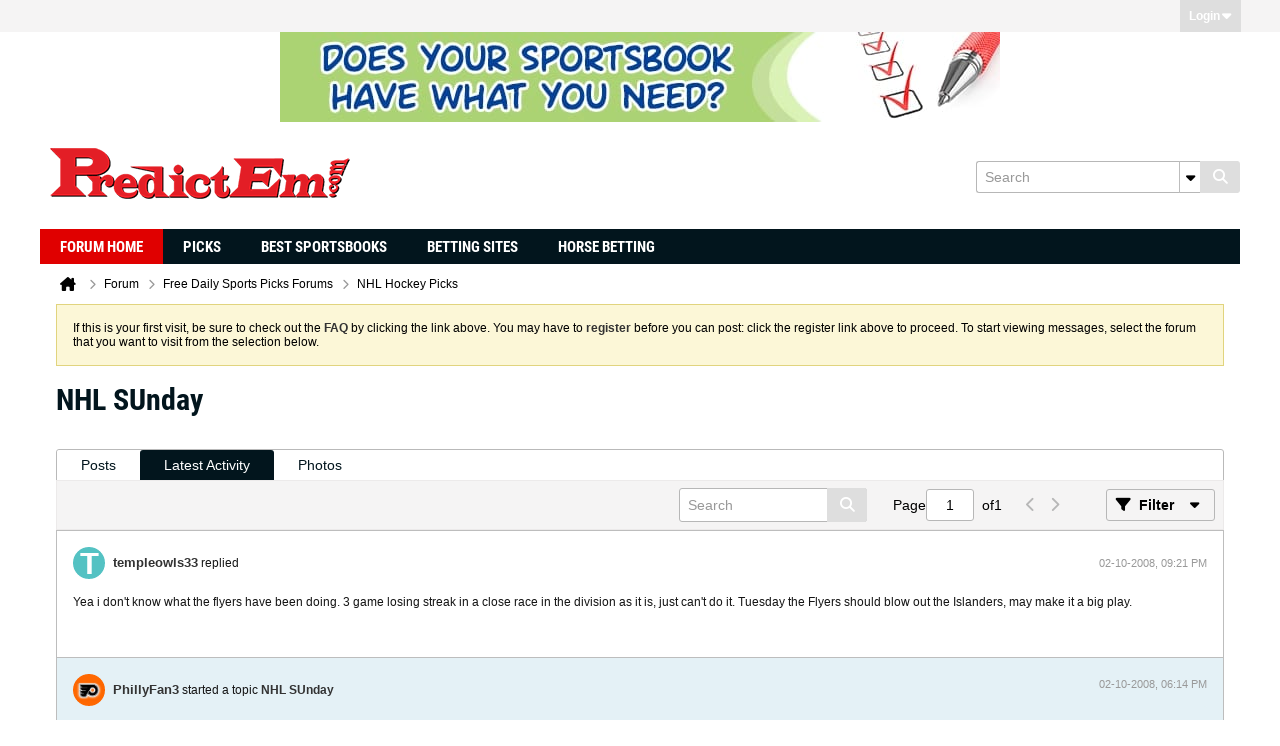

--- FILE ---
content_type: application/javascript
request_url: https://www.predictem.com/forums/js/conversation-rollup-607.js
body_size: 11941
content:
/*
 =======================================================================*\
|| ###################################################################### ||
|| # vBulletin 6.0.7
|| # ------------------------------------------------------------------ # ||
|| # Copyright 2000-2024 MH Sub I, LLC dba vBulletin. All Rights Reserved.  # ||
|| # This file may not be redistributed in whole or significant part.   # ||
|| # ----------------- VBULLETIN IS NOT FREE SOFTWARE ----------------- # ||
|| # http://www.vbulletin.com | http://www.vbulletin.com/license.html   # ||
|| ###################################################################### ||
\*========================================================================*/
// ***************************
// js.compressed/infraction.js
// ***************************
vBulletin.precache("error_adding_infraction error_adding_warning error_reversing_infraction give_infraction_ginfraction infraction_added infraction_reversed please_check_the_box_to_reverse_infraction please_specify_reason_to_reverse_infraction received_infraction received_warning warning_added".split(" "),[]);vBulletin.ensureObj("infraction");vBulletin.ensureObj("privateMessage");
(function(a){function E(c){var b=getSelectedMessages(),f=function(n,k){for(var e in b)a("[data-node-id={0}]".format(b[e]),".infractions-list").toggleClass("read",k).find(".privateMessageActionCheck").prop("checked",!1)};if(0<b.length)if("0"==pageData.threadmarking||"0"==pageData.userid){for(var q in b){var l=vBulletin.discussionViewCookie;c?l.set(b[q],Math.round((new Date).getTime()/1E3)):l.unset(b[q])}f(b,c)}else vBulletin.AJAX({call:"/ajax/api/node/"+(c?"markReadMultiple":"markUnreadMultiple"),
data:{nodeids:b},success:function(n){f(n,c)}})}function y(c,b,f,q){if(!c&&(c=a("#private-message-toolbar .infractions-paginator .infractionsPageTo"),0==c.length))return!1;updateCounter=f||0;q=q||!1;var l=c.closest(".infractions-paginator"),n=a("#privateMessageContainer .main-pane .pending-posts-container"),k=l.find("#maxPageNum").filter(":input[type=hidden]").val();c=parseInt(l.find(":input[type=hidden][name=pagenum]").val(),10);var e=parseInt(l.find(":input[type=hidden][name=per-page]").val(),10);
b=parseInt(b,10);if(isNaN(b)||isNaN(k)||isNaN(c))return!1;if(1>b||b>k)return vBulletin.error("error","please_enter_a_valid_page_number"),!1;if(b==c&&!f)return!1;var t={};a("#infractionFilters input:checked").each(function(){t[this.name]=this.value});t.time&&(t.time={from:t.time});var x={setCurrentPage:b,setPerPage:e,getPagingInfo:f,options:t,isAjaxTemplateRenderWithData:!0};vBulletin.AJAX({call:"/ajax/render/privatemessage_infraction_main",data:x,success:function(r){n.html(r.template);0<a(".infractions-list").length&&
vBulletin.infraction.markInfractions();var w=r=0;b<k?(w=b+1,1<b&&(r=b-1)):r=b-1;l.find(":input[type=hidden][name=pagenum]").val(b);l.find(":input[type=hidden][name=next-page]").val(w);l.find(":input[type=hidden][name=prev-page]").val(r);l.find(".infractionsNext").toggleClass("h-disabled",!w);l.find(".infractionsPrev").toggleClass("h-disabled",!r);l.find(".infractionsPageTo").val(b);f&&(r=a("#privateMessageContainer .main-pane .pending-posts-container .pending-posts-pageinfo"),r=parseInt(r.find(".totalpages").val(),
10),l.find("#maxPageNum").filter(":input[type=hidden]").val(r),k=r,l.find(".infractionsPageCount").text(r));C&&vBulletin.privateMessage.updatePaginationLinks(F,b,k);C&&!q&&vBulletin.privateMessage.pmFilterHistory.isEnabled()&&(x.maxPage=k,r=vBulletin.privateMessage.getPrivateMessageUrl(b),vBulletin.privateMessage.pmFilterHistory.pushState({infractionFilterParams:x},document.title,r.url))}})}var p=a("#infractions-tab"),C=vBulletin.privateMessage&&vBulletin.privateMessage.jsReady||!1,F=a("#privateMessageContainer");
vBulletin.infraction.infractUser=function(c,b){var f=a(this);if(f.data("ajaxstarted"))return!1;var q=f.hasClass("js-infraction-received");if(q){c="received_infraction_form";var l="received_infraction";var n="receive-infraction-dialog"}else c="give_infraction_form",l="give_infraction_ginfraction",n="give-infraction-dialog";f.data("ajaxstarted",!0);vBulletin.AJAX({call:"/ajax/render/"+c,data:{userid:f.data("userid"),nodeid:f.closest(".js-post-controls").data("node-id")||f.data("nodeid"),userInfraction:f.data("userinfraction")},
complete:function(){f.data("ajaxstarted",null)},success:function(k){a("."+n).length?a("."+n).replaceWith(k):a(k).appendTo(document.body).hide();k=a("."+n);k.dialog({title:vBulletin.phrase.get(l),autoOpen:!0,modal:!0,resizable:!1,closeOnEscape:!1,showCloseButton:!1,width:k.hasClass("error-infraction-dialog")?500:q?600:700,dialogClass:"dialog-container infraction-dialog-container dialog-box",close:function(){var e=a(".js-editor",this);e.length&&vBulletin.ckeditor.editorExists(e)&&vBulletin.ckeditor.destroyEditor(e);
a(this).dialog("destroy").remove()},open:function(){var e=this;if(q)vBulletin.ajaxForm.apply(a(".infraction-reverse-form",e),[{error_phrase:"error_reversing_infraction",success:function(d,g,h,m){vBulletin.alert("reverse_this_infraction","infraction_reversed");"function"==typeof b&&b.apply(f.get(0),[d]);a(e).dialog("close")},beforeSubmit:function(d,g,h){if(a(".infraction-nodeid",g).is(":checked"))a.trim(a(".infraction-reason",g).val())||(m="please_specify_reason_to_reverse_infraction",u=a(".infraction-reason",
g));else{var m="please_check_the_box_to_reverse_infraction";var u=a(".infraction-nodeid",g)}return m?(vBulletin.warning("reverse_this_infraction",m,function(){u.trigger("focus")}),!1):!0}}]),a(".reverse-infraction",e).on("click",function(){a(".infraction-reverse-form",e).submit()});else{var t=a(".infraction-send-pm",e);vBulletin.ajaxForm.apply(a(e),[{dataType:"json",error_phrase:"error_adding_infraction",success:function(d,g,h,m){g=d.infractionNodeid&&!d.infractionNodeid.errors;m="warning";g?(h=d.isWarning?
"warning_added":"infraction_added",m=""):h=d.isWarning?"error_adding_warning":"error_adding_infraction";vBulletin.alert("give_infraction_ginfraction",h,m);g&&("function"==typeof b&&b.apply(f.get(0),[d]),a(e).dialog("close"))},beforeSubmit:function(d,g,h){if("0"==a(".infraction-level-control option:selected",g).val()){d=function(I,J){w(a(".infraction-level",e));vBulletin.warning("give_infraction_ginfraction",I,function(){J.trigger("focus")})};if(""==a.trim(a(".custom-reason",g).val()))return d("please_specify_custom_reason",
a(".custom-reason",g)),!1;h=Number(a(".custom-points",g).val());if(isNaN(h)||0>h)return d("please_specify_custom_points",a(".custom-points",g)),!1;h=a(".custom-period option:selected",g).val();var m=Number(a(".custom-expires",g).val());if("N"!=h&&(isNaN(m)||0>=m))return d("please_specify_custom_expires",a(".custom-expires",g)),!1}d=a(".infraction-ban-reason .ban-reason",e);if(d.is(":visible")&&!a.trim(d.val()))return w(a(".infraction-ban",e)),a(".ban-reason-desc",e).removeClass("h-hide"),d.trigger("focus"),
a(".dialog-content",e).scrollTop(0).scrollTop(a(".infraction-ban-reason",e).position().top),!1;if(Number(t.data("required"))){var u=a(".js-editor",g),z=vBulletin.ckeditor.getEditor(u);g=z?z.getData():z.val();if(!a.trim(g))return vBulletin.warning("give_infraction_ginfraction","please_specify_infraction_pm",function(){w(t);z?z.focus():u.trigger("focus")}),!1}}}]);var x=function(d){r.toggleClass("h-hide",!d).find("input, select").prop("disabled",!1).end().find(".selectBox").toggleClass("selectBox-disabled",
!d)};a(".infraction-level-control",e).on("change",function(d,g,h){d=a(this.options[this.selectedIndex]);h&&1==h.length||(h=a(this).closest(".infraction-level").find(".infraction-warning-control input"));g||(d.data("allow-warning")?(h.prop("disabled",!1).val(this.value).parent().removeClass("h-hide"),x(!1)):(h.prop("disabled",!0).parent().addClass("h-hide"),"0"==this.value&&(x(!0),a(".textbox",r).first().trigger("focus"))));var m=g=0;h.prop("checked")||"0"==this.value?"0"==this.value&&(g=Number(a(".custom-infraction-info .custom-points",
e).val())||0)&&(m=1):(g=Number(d.data("points"))||0,m=1);h=a(".infraction-dashboard-stats").data();h=g&&K(Number(h.points)+g,Number(h.infractions)+m);G(h);A()});a(".infraction-warning-control input",e).on("click",function(){this.checked?G(!1):a(".infraction-level-control",e).trigger("change",[!0,this])});a(".custom-points",e).on("change",function(){a(".infraction-level-control",e).trigger("change",[!0])});var r=a(".custom-infraction-info",e).removeClass("h-hide");a("select",e).selectBox();r.addClass("h-hide");
a(".js-content-entry-panel, .js-editor",t).data("callback",function(){A()});vBulletin.ckeditor.initEditorComponents(t,!0);a(".toggle-button",e).on("click",function(d){d=a(this);var g=d.closest(".blockrow-head"),h=g.next(".blockrow-body"),m=d.hasClass("expand");h.toggle(m);g.toggleClass("collapsed",!m);A();d.toggleClass("collapse expand");g=d.attr("title");d.attr("title",d.data("toggle-title")).data("toggle-title",g);return!1});var w=function(d){a(".toggle-button.expand",d).trigger("click")},K=function(d,
g){if(0==d&&0==g)return!1;var h=!1;a(".infraction-ban-list tbody tr",e).each(function(m,u){if(u=a(this).data())if(m=Number(u.points),u=Number(u.infractions),m&&d>=m||u&&g>=u)return h=!0,!1});return h},G=function(d){var g=a(".infraction-ban-reason",e);d?(g.removeClass("h-hide"),w(a(".infraction-ban",e))):g.addClass("h-hide")},B=a(".dialog-content",e),A=function(){B[0]||(B[0]=e);var d=B[0].scrollHeight>parseFloat(B.css("max-height"));B.toggleClass("has-scrollbar",d)};A();a(".infraction-level-control",
e).trigger("change")}a(".close-infraction",e).on("click",function(){a(e).dialog("close")});a(".ckeditor-bare-box.ckeditor-load-on-focus",e).on("focus",function(){vBulletin.ckeditor.initEditor(this.id,{complete:function(d){A()},error:function(d){a("#"+d).prop("disabled",!1).removeClass("ckeditor-load-on-focus")}})})}})}})};vBulletin.infraction.loadUserInfractions=function(c){a.post(vBulletin.getAjaxBaseurl()+"/ajax/render/user_infractions",{userid:c.userid,pagenum:c.pageNumber},function(b,f,q){c.container.html(b);
a(".pagenav-form",p).length&&new vBulletin.pagination({context:p,tabParamAsQueryString:!1,allowHistory:1==p.find(".conversation-toolbar-wrapper").data("allow-history"),onPageChanged:function(l,n){vBulletin.infraction.loadUserInfractions({container:p,userid:p.data("userid"),pageNumber:l,replaceState:!0})}});"function"==typeof c.callback&&c.callback(b);if(c.pushState||c.replaceState)b=vBulletin.makePaginatedUrl(location.href,c.pageNumber),v||(D="1"==p.find(".conversation-toolbar-wrapper").data("allow-history"),
v=new vBulletin.history.instance(D)),v.isEnabled()&&(f={from:"infraction_filter",page:c.pageNumber,tab:p.data("url-path")?p.data("url-path"):"#"+p.attr("id")},v[c.pushState?"pushState":"setDefaultState"](f,document.title,b))},"json")};var v,D;vBulletin.infraction.setHistoryStateChange=function(){v||(D="1"==p.find(".conversation-toolbar-wrapper").data("allow-history"),v=new vBulletin.history.instance(D));v.isEnabled()&&v.setStateChange(function(c){var b=v.getState();if("infraction_filter"==b.data.from){v.log(b.data,
b.title,b.url);c=p.closest(".ui-tabs");var f=c.find(".ui-tabs-nav > li").filter('li:has(a[href*="#{0}"])'.format(p.attr("id")));f.hasClass("ui-tabs-active")?vBulletin.infraction.loadUserInfractions({container:p,userid:p.data("userid"),pageNumber:b.data.page,pushState:!1}):(b=f.index(),vBulletin.selectTabByIndex.call(c,b))}},"infraction_filter")};vBulletin.infraction.markInfractions=function(){if("0"==pageData.threadmarking||"0"==pageData.userid){var c,b,f;a(".infractions-list .list-item").each(function(){f=
a(this);b=f.data("nodeId");(c=vBulletin.discussionViewCookie.get(b))&&f.addClass("read")})}};a(document).off("click",".js-post-control__infraction").on("click",".js-post-control__infraction",function(c){vBulletin.infraction.infractUser.apply(this,[c,function(b){var f=a(this),q=f.find(".b-icon"),l=f.hasClass("js-infraction-received");q.removeClass("b-icon__tickets--neutral b-icon__tickets--warned b-icon__tickets--infracted");if(l){b="give_infraction_ginfraction";var n="b-icon__tickets--neutral"}else b.isWarning?
(b="received_warning",n="b-icon__tickets--warned"):(b="received_infraction",n="b-icon__tickets--infracted");f.toggleClass("js-infraction-received",!l);f.attr("title",vBulletin.phrase.get(b));q.addClass(n)}])});p.off("click",".infractionCtrl").on("click",".infractionCtrl",function(c){vBulletin.infraction.infractUser.apply(this,[c,function(b){vBulletin.infraction.loadUserInfractions({container:p,userid:a(this).data("userid"),pageNumber:1,pushState:1!=Number(a('.pagenav-form input[name="page"]',p).val())})}])});
p.on("click",".view-infraction",function(c){vBulletin.infraction.infractUser.apply(this,[c,function(b){b=Number(a('.pagenav-form input[name="page"]',p).val())||1;vBulletin.infraction.loadUserInfractions({container:p,userid:a(this).data("userid"),pageNumber:b,pushState:1!=b})}])});a(document).off("click","#privateMessageContainer .js-button-group .view-infraction").on("click","#privateMessageContainer .js-button-group .view-infraction",function(c){vBulletin.infraction.infractUser.apply(this,[c,function(b){}])});
a(".infraction-delete").off("click").on("click",function(c){$button=a(this);var b=!1;if($button.parents("#pmFloatingBarContent").hasClass("infractions-paginator"))var f=getSelectedMessages();else f=[a("#privateMessageContainer .js-conversation-starter").data("nodeId")],b=!0;0<f.length&&openConfirmDialog({title:vBulletin.phrase.get("messages_header"),message:vBulletin.phrase.get("are_you_sure_delete_infractions"),iconType:"warning",onClickYes:function(){vBulletin.AJAX({url:vBulletin.getAjaxBaseurl()+
"/ajax/api/node/deleteNodes",data:{nodeids:f,hard:0},success:function(q){b?location.href=a("#pmBtnBackToInfractions").prop("href"):location.reload()}})}})});a(".infraction-mark_as_read").off("click").on("click",function(c){E(!0)});a(".infraction-mark_as_unread").off("click").on("click",function(c){E(!1)});a(document).ready(function(){0<a(".infractions-list").length&&vBulletin.infraction.markInfractions();if(0<a("#pmBtnBackToInfractions").length){var c=a("#privateMessageContainer .conversation-list .b-post--infraction").data("nodeId");
vBulletin.markRead(c)}});a("#infractionFilters").trigger("reset").find(".filter-options input").off("click").on("click",function(c){L.apply(this)});a(document).off("click","#privatemessagePaging .infractionsPrev").on("click","#privatemessagePaging .infractionsPrev",function(c){c.preventDefault();c=a(this).closest("#privatemessagePaging").find(':input[type=hidden][name="prev-page"]').val();y(a(this),c)});a(document).off("click","#privatemessagePaging .infractionsNext").on("click","#privatemessagePaging .infractionsNext",
function(c){c.preventDefault();c=a(this).closest("#privatemessagePaging").find(':input[type=hidden][name="next-page"]').val();y(a(this),c)});var H=function(c){var b=a("#privatemessagePaging"),f=b.find("input[name='pagenum']");c=f.val();var q=b.find("#maxPageNum");b=q.val();var l=a("#infractionFilters"),n={};vBulletin.privateMessage.updatePaginationLinks(F,c,b);vBulletin.privateMessage.getPageFiltersForUrl=function(k){l.find("input:checked").each(function(){k["filter_"+this.name]=this.value});return k};
a("#infractionsFilter").length&&a("#infractionFilters input:checked").each(function(){queryParams["filter_"+this.name]=this.value});vBulletin.privateMessage.pmFilterHistory.isEnabled()&&(n={infractionFilterParams:{setCurrentPage:c,options:{},maxPage:b}},l.find("input:checked").each(function(){n.infractionFilterParams.options[this.name]=this.value}),n.infractionFilterParams.options.time&&(n.infractionFilterParams.options.time={from:n.infractionFilterParams.options.time}),vBulletin.privateMessage.pmFilterHistory.setDefaultState(n,
document.title,window.location.href),vBulletin.privateMessage.pmFilterHistory.setStateChange(function(k){k=vBulletin.privateMessage.pmFilterHistory.getState();k.data.hasOwnProperty("infractionFilterParams")&&(k=k.data.infractionFilterParams,a.each(k.options,function(e,t){e="input[name='{0}'][value='{1}']".format(e,t);l.find(e).prop("checked",!0)}),q.val(k.maxPage),f.val(k.setCurrentPage),y(null,k.setCurrentPage,!0,!0))},"privatemessage"));C=!0};if(C)H();else a(document).one("vb-privatemessage-js-ready",
H);a(document).off("keypress","#privatemessagePaging .infractionsPageTo").on("keypress","#privatemessagePaging .infractionsPageTo",function(c){if(13==c.keyCode){c.preventDefault();c=a(this);var b=parseInt(c.val(),10);if(isNaN(b))return vBulletin.error("error","please_enter_a_valid_page_number"),!1;y(c,b)}});var L=function(c){$paginateButton=a("#private-message-toolbar .infractions-paginator .infractionsPageTo");if($paginateButton.length)y($paginateButton,1,!0);else{var b={};a(this).closest(".filter-options-list").find("input:checked").each(function(){b[this.name]=
a(this).val()});b.time&&(b.time={from:b.time});a(this).prop("checked",!0);b.page=1;b.perpage=pmPerPage;vBulletin.AJAX({call:"/ajax/render/privatemessage_infraction_main",data:{options:b,isAjaxTemplateRenderWithData:!0},success:function(f){a("#privateMessageContainer .pending-posts-container").html(f.template);pmPageNum=1;0<a(".infractions-list").length&&vBulletin.infraction.markInfractions()}})}}})(jQuery);
;

// ***************************
// js.compressed/conversation.js
// ***************************
vBulletin.precache("cancel_new_with_quote create_new_conversation_with_quote error_fetching_comments error_fetching_quotes error_x existing_message_will_be_deleted invalid_server_response_please_try_again new_with_quote please_click_on_the_quote_icon_of_the_post_you_want_to_quote post_reply share_post_link_help visitor_message x_comment x_comments_lower your_post_is_now_being_reviewed_and_waiting_for_moderators_approval".split(" "),[]);vBulletin.ensureObj("conversation.contentEntryBox");
$.extend(vBulletin.conversation,function(a,e){function H(c){0<c.nodeIds.length&&(a("body").css("cursor","wait"),e.AJAX({call:"/createcontent/fetch-quotes",data:{nodeid:c.nodeIds},complete:function(){a("body").css("cursor","auto")},success:function(f){var h="";a.each(f,function(t,r){h+=JShtmlEncode(r)+"<br/><br/>"});e.ensureFun(c.onSuccess)(a.trim(h))},title_phrase:"conversation",error_phrase:"error_fetching_quotes"}))}function C(c){var f=a(".b-post-control__quote--selected",c),h=a(".js-content-entry .js-editor",
c).last();if(0<f.length){var t=[];f.each(function(){t.push(a(this).parent().data("node-id"))});H({nodeIds:t,onSuccess:function(r){if(m.editorExists(h)){var u=m.getEditor(h);u&&u.setData("",function(){u.insertHtml(r.replace(/(\n)/gi,"<br />"));u.focus()})}else h.val(r.replace(/<br(\s*\/|)>/gi,"\n")).trigger("focus")}})}else m.editorExists(h)?m.getEditor(h).focus():h.trigger("focus")}function I(c){e.qtip.apply(c,"qtip-sharepostlink",{content:{title:{text:e.phrase.get("share_post_link_help"),button:!0},
text:'<input type="text" class="textbox stretch" value="'+c.attr("href")+'" />'},show:{event:"click",solo:!0,ready:!0},events:{visible:function(f,h){h.elements.content.find("input.textbox").trigger("select").trigger("focus")}},hide:{event:"unfocus",fixed:!0}})}function J(c){return 1==a(".conversation-media-view",c).length?2:1==a(".conversation-stream-view",c).length?1:0}function K(){var c=a(".conversation-content-widget"),f="1"==a(".conversation-toolbar-wrapper",c).data("allow-history"),h=c.filter(".widget-tabs").tabs({active:J(c)});
h.trigger("vb-tabinit");h.find(".widget-header .widget-tabs-nav li.ui-state-default:not(.ui-tabs-active) a").off("click").on("click",function(){location.href=a(this).attr("data-href");return!1});h=new e.pagination({context:c,allowHistory:f,onPageChanged:function(b,g,d){w.updatePageNumber(b);if(!g){if(g=w.getOption("customFilter"))g.pagenum=b,delete w.lastFilters,d&&delete g[a(".toolbar-search-form .js-filter-search",c).attr("name")];w.applyFilters(!1,!1,!1,!0)}e.Responsive.checkForVideoSignature()}});
var t=a(".conversation-toolbar-wrapper.scrolltofixed-floating",c),r=function(){return 0<c.length?c.offset().top+(c.outerHeight()-parseFloat(c.css("border-bottom-width")))-t.height():0};try{var u=new e.scrollToFixed({element:t,limit:r()})}catch(b){}var w=new e.conversation.filter({context:c,scrollToTop:c,pagination:h,allowHistory:f,hash:c.find(".js-module-top-anchor").attr("id"),onContentLoad:function(){u.updateLimit(r())}});a(document).offon("click",".js-show-post-link",function(b){b.preventDefault();
I(a(b.currentTarget))});a(document).offon("click","a.js-scroll-if-on-page",b=>{b=a(b.currentTarget);b=parseInt(b.data("nodeid"),10);$anchor=a(".js-post[data-node-id='"+b+"']:not(.pinned-answer)");if($anchor.length)return vBulletin.animateScrollTop($anchor.offset().top),!1});a(".conversation-toolbar .post-reply-btn").off("click").on("click",function(b){b=a(".js-content-entry").last();if(1==b.length){var g=a(".js-editor",b);b=b.offset().top;var d=a(".conversation-toolbar-wrapper"),n=d.hasClass("scrolltofixed");
d=d.length&&d.outerHeight(!0)||0;var k=m.editorExists(g);n||(b+=d);k?C(c):m.initEditor(g,{complete:function(){C(c)}});e.animateScrollTop(b,{duration:500,complete:function(){k&&m.focusEditor(g)}})}});a(document).off("mouseover",".js-userinfo__signature").on("mouseover",".js-userinfo__signature",function(){var b=a(this);"1"!=b.data("qtip-initialized")&&(b.data("qtip-initialized","1"),b.find(".user-signature"),e.qtip.apply(b,"qtip-signature",{content:b.find(".user-signature"),hide:{event:"unfocus"},
show:{solo:!0}}),a(this).trigger("mouseover"))});f=a(".conversation-list",c);a(".js-post-controls",f).disableSelection();f.off("click",".js-post-control__quote").on("click",".js-post-control__quote",function(){a(this).toggleClass("b-post-control__quote--selected");var b=a(".post-reply-btn .js-button__text-secondary").text().match(/[0-9]+/);b=b?Number(b[0]):0;a(this).hasClass("b-post-control__quote--selected")?b++:b--;D.clickQuoteIcon(b)});vBulletin.conversation.initContentEvents(f);"inlinemod"in e&&
e.ensureFun(e.inlinemod.init)(c);f.off("click",".js-comment-entry__post").on("click",".js-comment-entry__post",function(b){vBulletin.conversation.postComment.apply(this,[b,function(g){if(g)if(g.redirecturl)location.replace(g.redirecturl);else{var d=a(this).closest(".js-post"),n=g.totalcomments,k=d.find(".js-comments").removeClass("h-hide"),y=d.find(".js-comments__comments");a(this).closest(".js-comment-entry").addClass("b-comment-entry--has-comments").find(".js-comment-entry__textbox").val("").trigger("input");
var l=a(g.template),p=l.find(".js-comment");l.appendTo(y);k.find(".js-comments__footer").addClass("h-hide");k.find(".js-comments__page--prev").show().data("page-num",1).prev("label").hide();k.find(".js-comments__header").removeClass("h-hide").find(".js-comments__pagination").removeClass(function(){return 1<n?"h-hide":""}).end().find(".js-comments__total-text").text(function(){return e.phrase.get(1<n?"x_comments_lower":"x_comment",n)});d=d.closest(".ui-tabs-panel").find(".conversation-toolbar-wrapper");
d.hasClass("scrolltofixed-floating")&&(d=d.data("object-instance"))&&d.addLimit(p.outerHeight(!0));e.scrollToAnchor("#post"+g.nodeId)}}])});f.off("click",".js-comments__page--prev, .js-comments__page--next").on("click",".js-comments__page--prev, .js-comments__page--next",function(){a("body").css("cursor","wait");var b=a(this),g=b.closest(".js-post"),d=g.find(".js-comments"),n=d.find(".js-comments__comments"),k=Number(b.data("page-num"))||0,y=b.closest(".canvas-widget").attr("data-widget-instance-id");
e.AJAX({call:"/ajax/fetch-comments",data:{page:k,parentid:g.attr("data-node-id"),postindex:g.find(".js-post__content .js-show-post-link").text().replace("#",""),widgetInstanceId:y,isblogcomment:1==b.closest(".blog-list").length?1:0,isarticlecomment:1==b.closest(".article-list").length?1:0},complete:function(l,p){a("body").css("cursor","auto")},success:function(l,p,q){if(l.templates){var x=a("<ul />").attr("class",n.attr("class")),z=l.totalcomments;a.each(l.templates,function(E,v){x.append(v)});n.replaceWith(x);
p=Number(x.find(".js-comment:first-child .js-show-post-link span").text().replace(/\D/g,""));q=Number(x.find(".js-comment:last-child .js-show-post-link span").text().replace(/\D/g,""));var L=Math.ceil(z/vBulletin.conversation.COMMENTS_PER_PAGE);if(b.hasClass("js-comments__page--prev")){var A=b;var B=d.find(".js-comments__page--next")}else A=d.find(".js-comments__page--prev"),B=b;var G=function(E,v,F){E.find(".js-comments__pagination > label").show().text(v==F?v:"{0} - {1}".format(v,F))};k=l.page;
G(d.find(".js-comments__header"),p,q);1==k?d.find(".js-comments__footer").addClass("h-hide"):(p=q+1,q=p+vBulletin.conversation.COMMENTS_PER_PAGE-1,q=q>z?z:q,l=d.find(".js-comments__footer"),l.removeClass("h-hide"),G(l,p,q));A.data("page-num",k+1);B.data("page-num",k-1||1);A.removeClass("h-hide-imp")[L>k?"show":"hide"]().prev("label").show();B[1<k?"show":"hide"]()}},title_phrase:"conversation",error_phrase:"error_fetching_comments"})});vBulletin.conversation.bindEditFormEventHandlers("all");if(f=parseInt(pageData.nodeid))e.markRead(f),
e.AJAX({call:"/ajax/api/node/incrementNodeview",data:{nodeid:f},error:e.ajaxtools.logAjaxError,api_error:e.ajaxtools.logApiError});-1!=location.href.indexOf("edit=1")&&pageData.nodeid&&0<pageData.nodeid&&a("#edit-"+pageData.nodeid).trigger("click");a(document).off("change",".js-article-content-pagenav").on("change",".js-article-content-pagenav",function(){location.href=a(this).val()})}if(!e.pageHasSelectors([".forum-conversation-content-widget",".group-conversation-content-widget",".blog-conversation-content-widget",
".profile-widget","#privateMessageContainer .infractions"]))return!1;var m=e.ckeditor,D={clickQuoteIcon:function(c){this.setPostReplyButtonStyle(c);1==c&&a(".post-reply-btn:visible").trigger("click");0==c&&(c=a(".js-content-entry").last(),c=a(".js-editor",c).attr("id"),m.editorExists(c)&&m.getEditor(c).setData(""))},clickCancelButton:function(){a(".b-post-control__quote--selected").removeClass("b-post-control__quote--selected");this.setPostReplyButtonStyle(0);return!0},setPostReplyButtonStyle:function(c){var f=
a(".post-reply-btn").find(".js-button__text-secondary");0<c?f.text("("+c+")"):f.text("")}};a(function(){K()});return{replyWithQuotes:D}}(jQuery,vBulletin));
;

// ***************************
// js.compressed/subscribe.js
// ***************************
vBulletin.precache(["follow","following","following_pending","social_group_count_members_x","unsubscribe_overlay_error"],[]);
(function(){function h(a,b){a=$(".js-replace-member-count-"+a);a.length&&a.each(function(){var c=$(this),d=c.data("replace-phrase-varname"),k=parseInt(c.data("member-count"),10)+b;c.text(vBulletin.phrase.get(d,k));c.data("member-count",k)})}function l(a){a=$(this);if(a.hasClass("isSubscribed")&&!a.hasClass("is-owner")){let b=a.outerWidth();a.css("width",b+"px");e(a,"following_remove","b-button--unfollow")}}function m(a){a=$(this);a.hasClass("b-button--unfollow")&&f(a,"following","","b-button--unfollow");
a.css("width","")}vBulletin.subscribe={};var g=function(a,b){a.children(".js-button__text-primary").text(vBulletin.phrase.get(b))},f=function(a,b,c,d){g(a,b);a.addClass((c||"")+" b-button--special").removeClass((d||"")+" b-button--secondary")},e=function(a,b,c,d){g(a,b);a.addClass((c||"")+" b-button--secondary").removeClass((d||"")+" b-button--special")},n=function(a,b,c){vBulletin.AJAX({call:b,data:c,success:function(d){!isNaN(d)&&1<=d?1==d?f(a,"following","isSubscribed"):f(a,"following_pending",
"is-pending"):vBulletin.error("follow","follow_error")},title_phrase:"follow",error_phrase:"follow_error"})},p=function(a){var b=$(a),c=parseInt(b.attr("data-node-id"),10);a=parseInt(b.attr("data-owner-id"),10);vBulletin.AJAX({call:"/ajax/api/node/requestChannel",data:{channelid:c,recipient:a,requestType:"sg_member"},success:function(d){!0===d?(f(b,"joined","has-joined"),h(c,1),(b.hasClass("join-to-post-btn")||b.hasClass("js-refresh"))&&window.location.reload()):isNaN(d)||f(b,"following_pending",
"is-pending")},title_phrase:"join",error_phrase:"join_error"})},q=function(a){var b=$(a),c=parseInt($(a).attr("data-node-id"),10);vBulletin.AJAX({call:"/ajax/api/blog/leaveChannel",data:{channelId:c},success:function(d){!0===d?(b.hasClass("js-button--follow")?(g(b,"follow"),b.addClass("b-button--special").removeClass("isSubscribed b-button--unfollow")):(g(b,"join"),b.removeClass("has-joined b-button--special leave-btn")),h(c,-1),b.is(".js-no-refresh")||location.reload()):vBulletin.error("leave","invalid_server_response_please_try_again")},
title_phrase:"leave",error_phrase:"invalid_server_response_please_try_again"})},r=function(a){var b=$(a);a=$(a).attr("data-node-id");vBulletin.AJAX({call:"/ajax/api/follow/delete",data:{follow_item:a,type:"follow_contents"},success:function(c){1==c?e(b,"follow","","isSubscribed b-button--unfollow"):vBulletin.error("follow","unfollow_error")},title_phrase:"follow",error_phrase:"unfollow_error"})};vBulletin.subscribe.updateSubscribeButton=function(a){if("undefined"!=typeof a){var b=$(".js-button--follow").filter(function(){return $(this).data("node-id")==
pageData.nodeid&&pageData.nodeid!=pageData.channelid});switch(a){case 0:e(b,"follow","","isSubscribed b-button--unfollow");break;case 1:e(b,"following","isSubscribed");break;case 2:e(b,"following_pending","is-pending")}}};$(".js-button--follow").on("click",function(a){a=$(this);if(a.hasClass("isSubscribed"))a.hasClass("b-button--unfollow")&&(a.hasClass("is-blog-channel")?q(this):r(this));else if(a=$(this),!a.hasClass("isSubscribed")&&!a.hasClass("is-pending")){var b=parseInt(a.attr("data-node-id"),
10),c={};a.hasClass("is-topic")?(c.follow_item=b,c.type="follow_contents",n(a,"/ajax/api/follow/add",c)):(c={},c.channelid=b,c.recipient=parseInt(a.attr("data-owner-id"),10),a.hasClass("is-blog-channel")?c.requestType="member":a.hasClass("is-sg-channel")?c.requestType="sg_subscriber":c.requestType="subscriber",n(a,"/ajax/api/node/requestChannel",c))}});$(".js-button--follow").on("mouseover",l);$(".js-button--follow, .js-subscription__follow").on("mouseout",m);$(".subscriptionsContainer").on("mouseover",
".js-subscription__follow",l);$(".subscriptionsContainer").on("mouseout",".js-subscription__follow",m);$(".join-to-post-btn").on("click",function(a){$(this).hasClass("has-joined")||$(this).hasClass("is-pending")||p(this)});$(document).on("click",".join-btn",function(a){$(this).hasClass("has-joined")||$(this).hasClass("is-pending")?$(this).hasClass("leave-btn")&&!$(this).hasClass("is-owner")&&q(this):p(this)});$(document).on("mouseover",".join-btn",function(a){a=$(this);a.hasClass("has-joined")&&!a.hasClass("is-owner")&&
e(a,"leave","leave-btn")});$(document).on("mouseout",".join-btn",function(a){a=$(this);a.hasClass("leave-btn")&&!a.hasClass("is-owner")&&f(a,"joined","","leave-btn")})})();
;

// ***************************
// js.compressed/tag-editor.js
// ***************************
vBulletin.precache("add_tags edit_tags error error_adding_search_tips_code_x error_adding_tags_code_x error_fetching_popular_tags invalid_server_response_please_try_again invalid_x_tag_length loading none popular_tags_cloud tag_cloud unable_to_load_tag_editor unable_to_save_tags you_may_add_one_more_tag you_may_add_x_more_tags you_may_not_add_any_more_tags".split(" "),["tagforcelower","tagmaxlen","tagminlen"]);
(function(c){function O(f,g){var q=g.split(",");g=[];c.each(q,function(k,m){""!=m&&g.push(m)});vBulletin.AJAX({call:"/ajax/api/tags/updateUserTags",data:{nodeid:f,taglist:g},success:function(k){if(k){var m=c("#content-tags-"+f);m.find(".js-content-tag, .js-content-tag-none").remove();k.tags&&0<k.tags.length?c.each(k.tags,function(v,r){var w=c("<span />").addClass("js-content-tag");c("<a />").attr("href",r.searchurl).html(r.tagtext).appendTo(w);v<k.tags.length-1&&w.append(document.createTextNode(", "));
w.appendTo(m)}):c("<span />").addClass("js-content-tag-none").html(vBulletin.phrase.get("none")).appendTo(m)}},error_phrase:"unable_to_save_tags",title_phrase:"edit_tags"})}function P(f){var g=c(this).data("node-id");vBulletin.AJAX({call:"/ajax/render/tag_editor",data:{nodeid:g,dialogOnly:!0,editPost:!0,editorClass:"js-topic-tag-editor",isAjaxTemplateRenderWithData:!0},success:function(q){c("body").append(q.template);c(document).on("vb-tag-editor-init",function(k,m){function v(){r.dialog("destroy").closest(".tag-editor-wrapper").remove()}
var r=m.$dialog;r.on("vb-tag-dialog-cancel",v);r.on("vb-tag-dialog-save",function(w,F){O(g,F.tagList);v()})});new vBulletin.tagEditor.instance(".js-topic-tag-editor",!1,!1,f)},error_phrase:"unable_to_load_tag_editor",title_phrase:"edit_tags"})}var M=vBulletin.ensureObj("jsexec.tag_editor",{exec:0});M.exec++;if(!(1<M)){var x={};vBulletin.tagEditor=vBulletin.tagEditor||{};vBulletin.tagEditor.instance=function(f,g,q,k){function m(){var a=n.find(".you-may-add-text");if(t||p){var b=t&&!p?t:!t&&p?p:Math.min(t,
p);a.find("span").text(b)}else a.addClass("h-hide");D()?d.is(":visible")&&d[0].focus():d.hide()}function v(a){a=c(this);var b=a.parent();!b.hasClass("added")&&C(a.text())&&(b.addClass("added"),d.is(":visible")&&d[0].focus());return!1}function r(a,b){0<a.length&&(b=(b.find(".tag-input").val()||"").split(","),c.each(b,function(e,h){var y=c.trim(h);a.each(function(){c(this).data("tag")==y&&c(this).addClass("added")})}))}function w(a){a.stopPropagation();var b=c(this),e=u.find(".tag-editor-container");
1==e.length?(e.dialog({title:vBulletin.phrase.get("add_tags"),autoOpen:!1,modal:!0,resizable:!1,closeOnEscape:!1,showCloseButton:!1,width:500,dialogClass:"dialog-container tag-editor-dialog-container dialog-box",open:function(){l.clearElements();var h=u.find(".tag-input").val();if(h){h=h.split(",");for(var y in h)C(c.trim(h[y]))}else z&&!d.attr("placeholder")&&d.attr("placeholder",z);0<E()&&d.show();Q(b.data("node-id"));var G=c(".tag-cloud",e);vBulletin.tagEditor.fetchPopularTags({type:u.data("type")||
"nodes",noformat:1,success:function(H){G.html(H);r(G.find(".tagcloudlink"),u)},error:function(H){G.html('<span class="error">{0}</span>'.format(H))}})},close:function(){u.data("autocomplete-instance").close()}}).dialog("open"),b.data("tag-dialog",e),e.data("parent",b.closest("form, .search-controls-tags, .form_row"))):(e=b.data("tag-dialog")||c(),e.dialog("open"));return!1}var F=this,A=!1,B=!1,I=vBulletin.options.get("tagmaxlen")||25,R=vBulletin.options.get("tagminlen")||3,t=0,p=0,J=!1,d=c(f),n=d.closest(".tag-editor-container"),
u=d.closest(".tag-editor-wrapper");n.data("node-id");var l=!1,z=d.attr("placeholder")?d.attr("placeholder"):"",K=z?z.length:10,C=function(a,b){if(!l)return!1;if("undefined"==typeof b||1>b)b=pageData.userid;var e=l.getMinLength();if(a.length<e)return vBulletin.warning("error",["invalid_x_tag_length",e]),!1;1==vBulletin.options.get("tagforcelower")&&(a=a.toLowerCase());a.length>I&&(a=a.substr(0,I));b=l.addElement(a,b);d.val("");E();return b},N=function(a){var b=a.length,e;for(e=0;e<b;++e)C(a[e])},L=
function(){d.attr("size",K);var a=JShtmlEncode(c.trim(d.val()));if(""==a)return!1;var b="Adding tag: "+a;0<D()&&(setTimeout(function(){C(a)},10),b+=" (Tag added)");console.log(b)},D=function(){if(g||0==t&&0==p)return!0;var a=l.countElements(),b=c(l.getElements()).filter(function(e,h){return 0==pageData.userid||h.value==pageData.userid}).length;a=0<t?t-a:p-a;return Math.min(0==p?a:p-b,a)},E=function(){var a=n.find(".you-may-add-x-tags"),b=D();if(!0===b)return!0;if(1<b)var e=["you_may_add_x_more_tags",
b];else 1==b?e="you_may_add_one_more_tag":(e="you_may_not_add_any_more_tags",b=0);a.toggleClass("warning",0==b).html(vBulletin.phrase.get(e));return b},Q=function(a){g?d[0].focus():x[a]?(t=x[a].maxTags,p=x[a].maxUserTags,J=x[a].canManageTags,m()):(x[a]={},vBulletin.AJAX({call:"/ajax/api/tags/getNodeTags",data:{nodeid:a},success:function(b){c.isArray(b.tags)&&(t=parseInt(b.maxtags,10),p=parseInt(b.maxusertags,10),J=b.canmanagetags,x[a]={maxTags:t,maxUserTags:p,canManageTags:J},m())},api_error:c.noop,
error:c.noop}))};this.addTag=function(a,b){C(a,b)};this.addTags=function(a){N(a)};this.setTags=function(a){l&&(l.clearElements(),N(a))};this.removeAllTags=function(){l.clearElements()};this.getTags=function(){return l?l.getLabels():!1};this.getTagEditor=function(){return d};u.data("initialized")?console.log("Tag Editor is already initialized."):(u.attr("data-initialized",!0),function(){if(0==d.length)return!1;d.attr("maxlength",I);l=new vBulletin_Autocomplete(d,{apiClass:"Tags",containerClass:(q||
"")+" entry-field h-clearfix",placeholderText:z,editorContext:{type:"tags",context:F},minLength:R,beforeAdd:function(a,b){A=B?!0:!1;return 0==D()?!1:!0},afterAdd:function(a,b){0==E()&&d.hide();d.attr("placeholder","");r(n.find(".tagcloudlink"),n)},afterDelete:function(a,b){A=B?!0:!1;b=E();if(g||0<b)d.show(),setTimeout(function(){d[0].focus()},10);d.attr("placeholder",function(){var h=l?l.getLabels():!1;return h&&0!=h.length?"":z});b=n.find(".tag-cloud .tagcloudlink");if(0==b.length){var e=n.find(".popular-tags-link");
e.length&&e.qtip&&(b=e.qtip("api").elements.tooltip.find(".tagcloudlink"))}b.each(function(){c(this).data("tag")==a&&c(this).removeClass("added")})}});d=l.getInputField();u.data("autocomplete-instance",l)}(),d.off("keydown").on("keydown",function(a){var b=c(a.target).val().length;c(a.target).attr("size",b>K?b:K);if(13==a.which)return A=B?!0:!1,L(),a.preventDefault(),!1}),d.off("blur").on("blur",function(a){B=setTimeout(function(){A||L();B=A=!1},0)}),d.off("click").on("click",function(a){c(a.target).hasClass("tag-input")||
(c(".tag-input",c(this)).trigger("focus"),A=B?!0:!1);return!1}),d.each(function(){c(this).closest("form").on("submit",L)}),c(".tag-cloud-text.inline-tag-cloud .popular-tags-link",n).off("click").on("click",function(){var a=n.find(".tag-cloud");vBulletin.tagEditor.fetchPopularTags({type:"nodes",noformat:1,success:function(b){a.html(b);r(a.find(".tagcloudlink"),n)},error:function(b){a.html('<span class="error">{0}</span>'.format(b))}})}),vBulletin.qtip.apply(c(".tag-cloud-text:not(.inline-tag-cloud) .popular-tags-link",
n),"qtip-populartags",{content:{title:{text:vBulletin.phrase.get("tag_cloud"),button:!1},text:function(a,b){function e(h){var y=vBulletin.phrase.get("error_fetching_popular_tags");h&&(y+=" "+vBulletin.phrase.get(h));b.set("content.text",'<span class="error">{0}</span>'.format(y))}vBulletin.AJAX({call:"/search/fetchTagCloud",data:{type:"nodes",noformat:1},success:function(h){b.set("content.text",'<div class="tag-cloud">{0}</div>'.format(h));h=b.elements.tooltip;h.on("click",".tag-cloud .tagcloudlink label",
v);r(h.find(".tagcloudlink"),u)},api_error:function(h){e(h[0])},error:function(){e()}});return vBulletin.phrase.get("working_ellipsis")}},position:{at:"bottom center",my:"top center",viewport:c(window),effect:!1},show:{event:"click",solo:!0},hide:"unfocus"}),n.on("click",".tag-cloud .tagcloudlink label",v),u.on("click",".add-tag-link",w),"undefined"!==typeof k&&w.call(k.target,k),c(document).trigger("vb-tag-editor-init",{$dialog:n}))};vBulletin.tagEditor.fetchPopularTags=function(f){f=f||{};f.type=
"search"!=f.type?"nodes":f.type;var g="function"==typeof f.error?f.error:c.noop;vBulletin.AJAX({call:"/search/fetchTagCloud",data:{type:f.type,noformat:f.noformat},success:function(q,k,m){"function"==typeof f.success&&f.success(q,k,m)},api_error:function(q){g("{0} {1}".format(vBulletin.phrase.get("error_fetching_popular_tags"),vBulletin.phrase.get(q[0])))},error:function(){g(vBulletin.phrase.get("error_fetching_popular_tags"))}})};c(function(){c(document).offon("click.tage",".tag-editor-container .cancel-tag-btn",
function(){c(".tag-editor-container").dialog("close").trigger("vb-tag-dialog-cancel")});c(document).offon("click.tage",".tag-editor-container .save-tag-btn",function(){var f=c(this).closest(".tag-editor-container"),g=f.find(".tag-input").val(),q=g.replace(/,/g,", "),k=f.data("parent");k.find(".tag-list span").text(q);k.find(".tag-input").val(g);k.find(".tag-list").toggleClass("h-hide",!g);f.dialog("close").trigger("vb-tag-dialog-save",{tagList:g})});c(document).offon("mousedown.tage",".tag-editor-container .autocomplete-container",
function(){var f=this;setTimeout(function(){var g=c(".autocompleteHelper:visible",f);0<g.length&&g[0].focus()},10);return!1});0<c(".js-content-entry-tag-editor").length&&vBulletin.tagEditor&&new vBulletin.tagEditor.instance(".js-content-entry-tag-editor");c(document).offon("click.tage",".js-edit-tags",P)})}})(jQuery);
;

